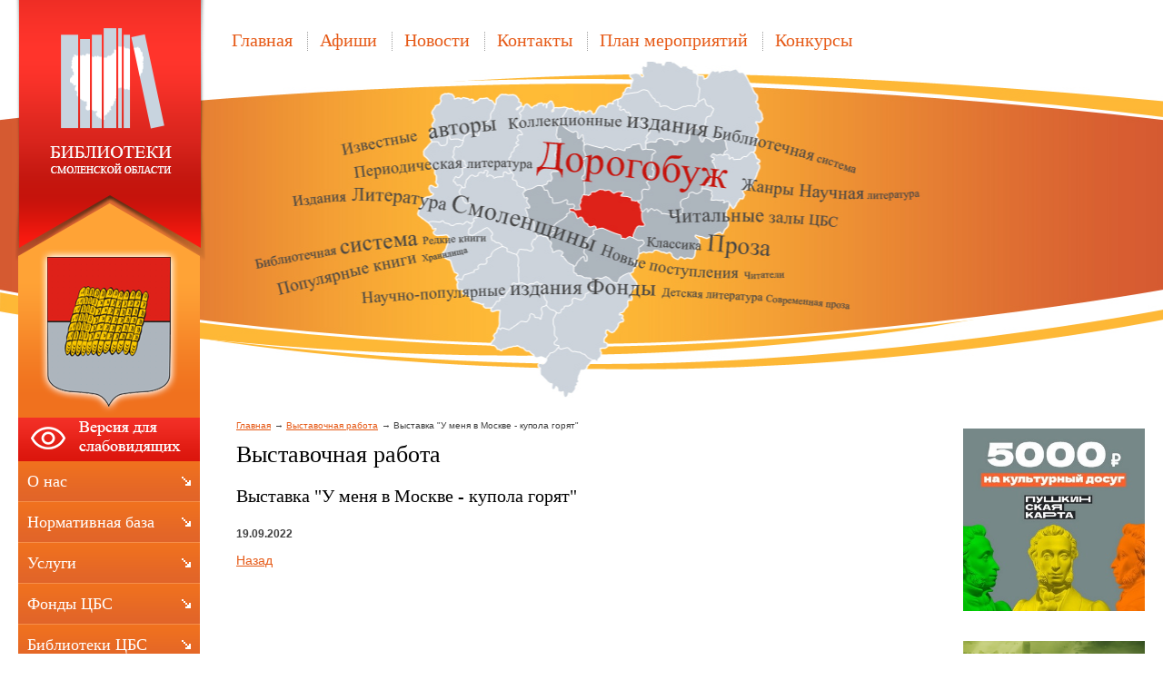

--- FILE ---
content_type: text/html;  charset=utf-8
request_url: http://dorogobuzh.library67.ru/vystavochnaya-rabota/vystavka-u-menya-v-moskve-kupola-goryat-/
body_size: 8303
content:
<!DOCTYPE html PUBLIC "-//W3C//DTD XHTML 1.1//EN" "http://www.w3.org/TR/xhtml11/DTD/xhtml11.dtd">
<html xmlns="http://www.w3.org/1999/xhtml" xml:lang="ru" >
    <head>
        <meta charset="utf-8"  content="text/html" />
        <title>Выставка &quot;У меня в Москве - купола горят&quot;. Выставочная работа.  Муниципальное бюджетное учреждение культуры «Дорогобужская межпоселенческая централизованная библиотечная система» </title>
        <meta name="description" content="Муниципальное бюджетное учреждение культуры «Дорогобужская межпоселенческая централизованная библиотечная система»  . Выставочная работа. Выставка &quot;У меня в Москве - купола горят&quot;" />
        <meta name="keywords" content="выставка &quot;у меня в москве - купола горят&quot;, выставочная работа, " />
                <meta name='yandex-verification' content='4b04f1b1785bf6ac' />
                        <link rel=”alternate” type=”application/rss+xml” title=”” href=”dorogobuzh.library67.ru/files/rss/feed.rss” />
        <link rel="shortcut icon" href="/files/design/favicon.ico" type="image/png" />

                    <link rel="stylesheet" href="/skewer_build/libs/fancyBox/jquery.fancybox.css" type="text/css" media="screen, projection" />
                <link rel="stylesheet" href="/skewer_build/libs/datepicker/jquery.datepicker.css" type="text/css" media="screen, projection" />
                <link rel="stylesheet" href="/cache/css/default_default.css" type="text/css" media="screen, projection" />
        <!--[if IE 7 ]>        <link rel="stylesheet" href="/cache/css/default_ie-7.css" type="text/css" media="screen, projection" />
    <![endif]-->                            <script src="/skewer_build/libs/jquery/jquery.js" type="text/javascript" charset="utf-8"></script>
                <script src="/skewer_build/libs/fancyBox/jquery.mousewheel-3.0.6.pack.js" type="text/javascript" charset="utf-8"></script>
                <script src="/skewer_build/libs/fancyBox/jquery.fancybox.pack.js" type="text/javascript" charset="utf-8"></script>
                <script src="/skewer_build/libs/datepicker/jquery.datepicker.js" type="text/javascript" charset="utf-8"></script>
                <script src="/skewer_build/libs/datepicker/jquery.datepicker-ru.js" type="text/javascript" charset="utf-8"></script>
                <script src="/skewer_build/modules/Page/js/pageInit.js" type="text/javascript" charset="utf-8"></script>
                <script src="/skewer_build/modules/SpecMenu/js/SpecMenu.js" type="text/javascript" charset="utf-8"></script>
                <script src="/skewer_build/modules/EventsPicker/js/datepicker.js" type="text/javascript" charset="utf-8"></script>
                <script src="/skewer_build/modules/Poll/js/Poll.js" type="text/javascript" charset="utf-8"></script>
                <script src="/skewer_build/modules/Forms/js/formValidator.js" type="text/javascript" charset="utf-8"></script>
                <script src="/skewer_build/modules/Forms/js/jquery.validate.min.js" type="text/javascript" charset="utf-8"></script>
                <script src="/skewer_build/modules/Forms/js/message_ru.js" type="text/javascript" charset="utf-8"></script>
                <script src="/skewer_build/modules/Subscribe/js/Subscribe.js" type="text/javascript" charset="utf-8"></script>
                <script src="/skewer_build/modules/Menu/js/Menu.js" type="text/javascript" charset="utf-8"></script>
                <script src="/skewer_build/modules/Events/js/date.js" type="text/javascript" charset="utf-8"></script>
                <script src="/skewer_build/modules/Events/js/datepicker.js" type="text/javascript" charset="utf-8"></script>
    
        
    </head>
    <body sktag="page" class="" >
        <div class="l-container">
            <div class="container__page">
                <div class="container__content">
                    <div class="b-sppanel">
                        <div class="sppanel__wrap">
                            <div class="sppanel__item">
                                <div class="sppanel__title1">Размер шрифта:</div>
                                <a href="?svSize=1"><div class="sppanel__size1"></div></a>
                                <a href="?svSize=2"><div class="sppanel__size2"></div></a>
                                <a href="?svSize=3"><div class="sppanel__size3"></div></a>
                            </div>
                            <div class="sppanel__item">
                                <div class="sppanel__title1">Цвета сайта:</div>
                                <a href="?svColor=1"><div class="sppanel__color1"></div></a>
                                <a href="?svColor=2"><div class="sppanel__color2"></div></a>
                                <a href="?svColor=3"><div class="sppanel__color3"></div></a>
                            </div>
                            <div class="sppanel__item2">
                                <div class="sppanel__img"><a href="/?svNoimg=1"><span>Изображения:</span><ins></ins></a></div>
                                <div class="sppanel__prop">
                                    <span>Настройки:</span><ins></ins>
                                    <div class="sppanel__prop__wrap">
                                        <div class="sppanel__prop__item">
                                            <p><strong>Интервал между буквами (Кернинг):</strong></p>
                                            <p>
                                                <a href="?svSpace=1"><span class="sppanel__prop_space1 sppanel__prop_spaceon">Стандартный</span></a>
                                                <a href="?svSpace=2"><span class="sppanel__prop_space2">Средний</span></a>
                                                <a href="?svSpace=3"><span class="sppanel__prop_space3">Большой</span></a>
                                            </p>
                                        </div>
                                        <div class="sppanel__prop__item">
                                            <p><strong>Размер шрифта:</strong></p>
                                            <p>
                                                <a href="?svSize=1"><span class="sppanel__prop_size1 sppanel__prop_spaceon">14</span></a>
                                                <a href="?svSize=2"><span class="sppanel__prop_size2">20</span></a>
                                                <a href="?svSize=3"><span class="sppanel__prop_size3">28</span></a>
                                            </p>
                                        </div>
                                        <div class="sppanel__prop__item sppanel__prop__itemlast">
                                            <p><strong>Выбор цветовой схемы:</strong></p>
                                            <a href="?svColor=1"><div class="sppanel__prop__color1">Черным по белому</div></a>
                                            <a href="?svColor=3"><div class="sppanel__prop__color2">Белым по черному</div></a>
                                            <a href="?svColor=2"><div class="sppanel__prop__color3">Темно-синим по голубому</div></a>
                                        </div>
                                    </div>
                                </div>
                                <div class="sppanel__back"><a href="?cmd_version=set_full_version"><span>Обычная версия:</span><ins></ins></a></div>
                            </div>
                        </div>
                    </div>
                    <div class="b-pilot" sktag="page.head" sklayout="head">
                        <div class="b-logo " sktag="page.head.logo"><a href="/"><img src="/files/design/dorogobuzh.png"></a>
                                                </div>
                        <div class="pilot__1 "><p>
	<img alt="" src="/files/110/f9140ac453cf5c60a9ba70587.png" style="width: 200px; height: 236px;" /></p>

                                                    </div>
                        <div class="pilot__2 "><p>
	<!---
	<img alt="" src="/files/110/v.gif" style="width: 34px; height: 34px; margin-left: 2px; margin-right: 2px; float: left;" /><img alt="" src="/files/110/f.gif" style="width: 34px; height: 34px; margin-left: 2px; margin-right: 2px; float: left;" /></p>
--></p>

                                                    </div>                
                        <div class="pilot__3 ">
                                                    </div>
                        <div class="pilot__4 ">
                                                    </div>
                        <div class="pilot__5 ">
                                                    </div>          
                    </div>
                    <div class="b-header" sklayout="head">
    <div class="b-headsp">
        <div class="headsp__box1">
            <div class="headsp__logotext">Муниципальное бюджетное учреждение культуры «Дорогобужская межпоселенческая централизованная библиотечная система» </div>
            <div class="headsp__logotext2">Версия для слабовидящих</div>
            <div class="headsp__logotext3">8 (48144) 4-15-78</div>
        </div>
    </div>
    <div class="b-sevice" sktag="menu.top">
    <ul class="level-1" sktag="menu.top.level1">
                <li class="item-1"><span><a href="/"><ins></ins>Главная</a></span>
                </li>
                    <li class="item-1"><span><a href="/afishi/"><ins></ins>Афиши</a></span>
                </li>
                    <li class="item-1"><span><a href="/news/"><ins></ins>Новости</a></span>
                    <ul class="level-2" sktag="menu.top.level2">
                                                            </ul>
                    </li>
                    <li class="item-1"><span><a href="/contacts/"><ins></ins>Контакты</a></span>
                </li>
                    <li class="item-1"><span><a href="/afisha/"><ins></ins>План мероприятий</a></span>
                </li>
                    <li class="item-1 last"><span><a href="/vnimanie-konkursy/"><ins></ins>Конкурсы</a></span>
                </li>
            </ul>
</div>

</div>

<div class="b-picture" sklayout="head" sktag="page.head"></div>

                    <div class="column  ">
                        <div class="column__center">
                            <div class="column__center-indent " sklayout="content">
                                <div class="b-path" sktag="menu.path">
    <ul>
            <li sktag="menu.path.a"><a href="/">Главная</a></li>
                            <li sktag="menu.path.a"><a href="/vystavochnaya-rabota/">Выставочная работа</a></li>
                                <li sktag="menu.path.item"><span>Выставка "У меня в Москве - купола горят"</span></li>
                </ul>
</div>
<h1 sktag="editor.h1">Выставочная работа</h1><div class="b-news" sktag="modules.news">
            <p class="news-title" sktag="modules.news.title">Выставка "У меня в Москве - купола горят"</p>
        <p class="news__date" sktag="modules.news.date">19.09.2022</p>
        <div class="b-editor" sktag="editor">
            
        </div>
                <p><a rel="nofollow" href="#" onclick="history.go(-1);return false;">Назад</a></p>
    </div>

                                
                                
                                
                            </div>
                        </div>

                                                <div class="column__left" sklayout="left">
                            <div class="column__left-indent">
                                                                                                            <div class="b-ssplink">
                                            <a href="?ssv">
                                                <img src="/files/3/button.png">
                                            </a>
                                        </div>
                                                                                                    <div class="b-menu context" sktag="menu.left">
    <ul class="level-1" sktag="menu.left.level1">
                <li class="item-1"><span><a href="/about/"><ins></ins>О нас</a></span>
                </li>
                    <li class="item-1"><span><a href="/normativnaya-baza/"><ins></ins>Нормативная база</a></span>
                </li>
                    <li class="item-1"><span><a href="/uslugi/"><ins></ins>Услуги</a></span>
                </li>
                    <li class="item-1"><span><a href="/fondy-cbs/"><ins></ins>Фонды ЦБС</a></span>
                </li>
                    <li class="item-1"><span><a href="/biblioteki-cbs/"><ins></ins>Библиотеки ЦБС</a></span>
                </li>
                    <li class="item-1"><span><a href="/zakaz-knigi-on-line/"><ins></ins>Заказ книги on-line</a></span>
                </li>
                    <li class="item-1"><span><a href="/kalendar-znamenatelnyh-dat/"><ins></ins>Календарь знаменательных дат</a></span>
                </li>
                    <li class="item-1"><span><a href="/plany-meropriyatij-k-znamenateln/"><ins></ins>Планы мероприятий к знаменательным датам</a></span>
                </li>
                                    <li class="item-1"><span><a href="/ekologicheskoe-prosveschenie/"><ins></ins>Экологическое просвещение</a></span>
                </li>
                    <li class="item-1"><span><a href="/sobytiya-po-pushkinskoj-karte/"><ins></ins>События по Пушкинской карте</a></span>
                </li>
                    <li class="item-1"><span><a href="/kruzhkovaya-rabota/"><ins></ins>Кружковая работа</a></span>
                </li>
                    <li class="item-1"><span><a href="/meropriyatiya/"><ins></ins>Мероприятия</a></span>
                </li>
                    <li class="item-1"><span><a href="/novyj-razdel-449/"><ins></ins>МЕРОПРИЯТИЯ 2025 ГОД</a></span>
                </li>
                    <li class="item-1"><span><a href="/pushkinskaya-karta/"><ins></ins>О Пушкинской карте</a></span>
                </li>
                    <li class="item-1"><span><a href="/pravoslavnaya-stranica/"><ins></ins>Православная страница</a></span>
                </li>
                    <li class="item-1 on-1"><span><a href="/vystavochnaya-rabota/"><ins></ins>Выставочная работа</a></span>
                </li>
                                    <li class="item-1"><span><a href="/o-nashej-rabote-v-presse/"><ins></ins>О нашей работе в прессе</a></span>
                </li>
                                    <li class="item-1"><span><a href="/milyj-serdcu-kraj/"><ins></ins>Милый сердцу край</a></span>
                </li>
                    <li class="item-1"><span><a href="/gallery/"><ins></ins>Фотогалерея</a></span>
                </li>
                    <li class="item-1"><span><a href="/multimedia/"><ins></ins>Мультимедиа</a></span>
                </li>
                    <li class="item-1"><span><a href="/kluby/"><ins></ins>Клубы по интересам</a></span>
                </li>
                    <li class="item-1"><span><a href="/poleznye-ssylki/"><ins></ins>Полезные ссылки</a></span>
                </li>
                    <li class="item-1"><span><a href="/izdatelskaya-deyatelnost/"><ins></ins>Издательская деятельность </a></span>
                </li>
                    <li class="item-1"><span><a href="/master-klassy/"><ins></ins>Мастер-классы</a></span>
                </li>
                                    <li class="item-1"><span><a href="/elektronnyj-katalog/"><ins></ins>Электронный каталог</a></span>
                </li>
                    <li class="item-1"><span><a href="/kollegam/"><ins></ins>Коллегам</a></span>
                </li>
                    <li class="item-1"><span><a href="/virtualnaya-spravka/"><ins></ins>Виртуальная справка</a></span>
                </li>
                    <li class="item-1"><span><a href="/otzyvy/"><ins></ins>Книга отзывов</a></span>
                </li>
            </ul>
</div>
<div class="b-search" sktag="modules.search">
    <form method="GET" class="js-search" action="/search/">
        <button type="submit"></button>
        <div class="search_inputbox"><div><input value="" name="search_text" id="search_text" /></div></div>
    </form>
</div>
<div class="b-bannerleft" sklabel="bannerLeft">
    <p>
	<a href="http://www.admin-smolensk.ru/" target="_blank"><img alt="Администрация Смоленской области" src="/files/78/adm.png" style="width: 205px; height: 119px; margin-top: 0px; margin-bottom: 0px;" /></a></p>
<p>
	<a href="http://kultura.admin-smolensk.ru/"><img alt="Департамент Смоленской области по культуре и туризму" src="/files/265/banner.jpg" style="width: 205px; height: 119px;" /></a></p>

    <h3 style="text-align: center;">
	<a href="https://dorogobyzh.admin-smolensk.ru/" style="font-size: 12px;" target="_blank"><img alt="" src="/files/265/moudrsm.png" style="width: 205px; height: 68px;" /></a>&nbsp;&nbsp;<span style="font-size: 12px;"><a href="http://край-дорогобужский.рф/" target="_blank"><img alt="" src="/files/265/kraj-dorogobuzhskij.png" style="width: 360px; height: 95px;" /></a></span></h3>
<h3 style="text-align: center;">
	<span style="font-size: 12px;"><a href="http://dorogobuzh-rcks.smol.muzkult.ru/about"><img alt="" src="/files/265/klubnaya-sistema.jpg" style="width: 205px; height: 98px; float: left;" /></a></span><a href="http://scooliskusstv.edusite.ru" style="font-size: 12px;" target="_blank"><img alt="" src="/files/265/dshi.jpg" style="width: 205px; height: 49px;" /></a><span style="font-size: 12px;">&nbsp; &nbsp;</span><a href="http://ddt-dor.gov67.ru/"><span style="font-size: 12px;">&nbsp;&nbsp;<img alt="" src="/files/265/dom-tvorchestva.png" style="width: 210px; height: 120px;" />&nbsp;</span></a><a href="http://dorogobuzh.museum67.ru/" style="font-size: 12px;" target="_blank"><img alt="" src="/files/265/muzej.png" style="width: 210px; height: 130px;" /></a><span style="font-size: 12px;">&nbsp; &nbsp;&nbsp;</span><span style="font-size: 12px;">&nbsp;</span><a href="https://www.gosuslugi.ru/" style="font-size: 12px;" target="_blank"><img alt="" src="/files/265/i.jpg" style="width: 211px; height: 80px;" /></a><span style="font-size: 12px;">&nbsp; &nbsp; &nbsp; &nbsp;</span><span style="font-size: 12px; width: 211px;"><a href="https://rusneb.ru/" target="_top"><img alt="" src="/files/265/7975126f0d72ebe0d2f107f9f.png" style="width: 211px; height: 70px;" /></a>&nbsp; &nbsp; &nbsp;</span></h3>
<h3 style="text-align: center;">
	<span style="font-size: 12px; width: 211px;"><a href="http://arch.rgdb.ru/xmlui/" target="_blank"><img alt="" src="/files/265/ava_176_100.jpg" style="width: 160px; height: 100px;" /></a>&nbsp; &nbsp; &nbsp;</span></h3>
<h3 style="text-align: center;">
	<span style="font-size: 12px; width: 211px;">&nbsp;</span></h3>

    <p>
	<a href="http://histrf.ru/ru/rvio/activities/projects/item-1141"><img alt="" src="/files/265/111.png" style="width: 210px; height: 110px;" /></a>&nbsp;&nbsp;</p>
<p>
	<a href="https://www.culture.ru/"><img alt="" src="/files/265/bezymyannyj.png" style="width: 217px; height: 89px;" /></a></p>

</div>
                            </div>
                        </div>
                                                                        <div class="column__right" sklayout="right">
                            <div class="column__right-indent">
                                <div class="b-bannerright" sklabel="bannerRight">
    <p>
	<a href="https://www.culture.ru/pushkinskaya-karta"><img alt="" src="/files/265/pushkar.jpg" style="width: 200px; height: 201px; float: left;" /></a></p>
<p>
	&nbsp;</p>
<p>
	<img alt="" src="/files/265/3h6_with_text_1080p.png" style="width: 200px; height: 400px; float: left;" /></p>
<p>
	&nbsp;</p>
<p>
	&nbsp;</p>
<p>
	<a href="/virtualnaya-spravka/" target="_top"><img alt="" src="/files/265/virthelp_1.png" style="width: 200px; height: 100px;" /></a></p>
<p>
	&nbsp;</p>

</div>
<div class="b-bannerright" sklabel="bannerRight">
    <p>
	<a href="https://kultura.admin-smolensk.ru/servisnoe-menyu/meropriyatiya-uchrezhdenij-kultury-dlya-detej-iz-semej-uchas/"><img alt="" src="/files/265/e98141a157aa0885ba50e1301.jpg" style="width: 200px; height: 103px;" /></a></p>

</div>
<div class="b-bannerright" sklabel="bannerRight">
    <p>
	<a href="https://vmuzey.com/museum/mbuk-dorogobuzhskaya-mcbs"><img alt="" src="/files/265/2fee09ef415910421994a7504.png" style="width: 200px; height: 58px;" /></a></p>

</div>
<div class="b-bannerright" sklabel="bannerRight">
    <p>
	<a href="https://www.culture.ru"><img alt="" src="/files/265/34149b46ef44f9e3358b726cd.png" style="width: 225px; height: 150px;" /></a></p>
<p>
	<span style="color:#0000cd;"><span style="font-size:16px;"><strong>&laquo;WWW.КУЛЬТУРА.РФ &ndash; твой гид по культуре. </strong></span></span></p>
<p>
	<span style="color:#0000cd;"><span style="font-size:16px;"><strong>Узнайте больше об истории страны,</strong></span></span></p>
<p>
	<span style="color:#0000cd;"><span style="font-size:16px;"><strong>искусстве и планируйте культурные </strong></span></span></p>
<p>
	<span style="color:#0000cd;"><span style="font-size:16px;"><strong>выходные на портале &laquo;Культура.РФ&raquo;.</strong></span></span></p>

</div>
<div class="b-bannerright" sklabel="bannerRight">
    <p>
	<a href="/prodlenie-king-On-line/"><img alt="" src="/files/265/prodl.gif" style="width: 200px; height: 75px;" /></a></p>

</div>
<div class="b-bannerright" sklabel="bannerRight">
    <h1 style="text-align: center;">
	<a href="http://dorogobuzh.library67.ru/fondy-cbs/novinki-kraevedeniya/"><em style="color: rgb(255, 0, 0); font-size: 20px;"><img alt="" src="/files/265/ee04c93f26f4c480b184a08f8.png" style="width: 200px; height: 79px;" /></em></a></h1>
<p>
	<a href="/afisha/"><img alt="" src="/files/265/anons.gif" style="width: 200px; height: 75px;" /></a></p>
<p>
	<a href="http://dorogobuzh.library67.ru/2020-god-pamyati-i-slavy/"><img alt="" src="/files/265/emblema-2020.png" style="width: 190px; height: 196px;" /></a></p>
<p>
	<a href="https://www.fond-detyam.ru/detskiy-telefon-doveriya/"><img alt="" src="/files/265/111.jpg" style="width: 205px; height: 154px;" /></a></p>
<p>
	<a href="http://67.rospotrebnadzor.ru/koronavirus/"><img alt="" src="/files/265/korona.jpg" style="width: 205px; height: 110px;" /></a></p>
<p>
	<a href="http://dorogobuzh.library67.ru/about/nezavisimaya-ocenka-kachestva-ok/" style="text-align: center;" target="_top"><img alt="" src="/files/265/1.jpg" style="width: 208px; height: 80px;" /></a></p>
<p>
	<a href="http://dorogobuzh.library67.ru/news/opros/" target="_top"><img alt="" src="/files/265/metrogor-opros.jpg" style="width: 207px; height: 110px;" /></a></p>
<p>
	<a href="https://minjust.ru/ru/extremist-materials"><img alt="" src="/files/265/fsem.jpg" style="width: 205px; height: 92px;" /></a></p>
<h1>
	<a href="http://dorogobuzh.library67.ru/biblioteki-cbs/akciya-podari-knigu-biblioteke/" style="font-size: 12px;" target="_top"><img alt="" src="/files/265/60.jpg" style="width: 207px; height: 118px;" /></a></h1>
<p>
	<a href="http://dorogobuzh.library67.ru/elektronnyj-katalog/" target="_top"><img alt="" src="/files/265/equhg3nmtx.jpg" style="width: 209px; height: 98px; float: left; border-width: 2px; border-style: solid;" /></a></p>
<h1 style="text-align: center;">
	&nbsp;</h1>
<h1 style="text-align: center;">
	<a href="http://dorogobuzh.library67.ru/biblioteki-cbs/biblioteki-smolenskoj-oblasti/" style="font-size: 12px;" target="_top"><img alt="" src="/files/265/6ee51bef4b11c268039aca016.png" style="width: 205px; height: 114px;" /></a></h1>
<p>
	<a href="https://www.mkrf.ru/about/national-project/about-project/"><img alt="" src="/files/265/d7ca111165405df0957707438.jpg" style="width: 205px; height: 58px;" /></a></p>
<p>
	<a href="https://www.culture.ru/literature" target="_blank"><img alt="" src="/files/265/elektronnaya-biblioteka-8.jpg" style="width: 203px; height: 162px;" /></a></p>
<p>
	<a href="http://www.smolensklib.ru/" target="_blank"><img alt="" src="/files/265/oblastn-imeni-tvardovskog.jpg" style="width: 193px; height: 140px; border-width: 1px; border-style: solid;" /></a></p>
<p>
	<a href="http://www.libsoub.ru/" target="_blank"><img alt="" src="/files/265/yuneshesk-biblioteka.jpg" style="width: 200px; height: 80px;" /></a></p>
<p>
	<a href="http://detlib-smolensk.gov67.ru/" target="_blank"><img alt="" src="/files/265/12345.jpg" style="width: 200px; height: 64px;" /></a></p>
<p>
	<a href="http://sbs-smolensk.ru" target="_blank"><img alt="" src="/files/265/00ee43b842f88838188a7253e.jpg" style="width: 203px; height: 78px;" /></a></p>
<p>
	&nbsp;<a href="https://www.livelib.ru/" target="_blank"><img alt="" src="/files/265/lajv-lib.png" style="width: 201px; height: 97px;" /></a></p>

</div>

                            </div>
                        </div>
                                                <div class="column__center-bg">
                            <div class="column__center-inside"></div>
                        </div>
                                                <div class="column__left-bg">
                            <div class="column__left-inside"></div>
                        </div>
                                                                        <div class="column__right-bg">
                            <div class="column__right-inside"></div>
                        </div>
                                            </div>
                    <div class="l-footerbox" sktag="page.footer">
                        <div class="footerbox__wrapper">
                            
                            <div class="l-grid">
                                <div class="grid__item1">
                                                                        <p>
	&copy; Муниципальное бюджетное учреждение культуры &laquo;Дорогобужская межпоселенческая централизованная библиотечная система&raquo; , 2025 &nbsp;</p>
<p>
	&nbsp;</p>

                                    <p>
	Web-canape &mdash; <a href="http://www.web-canape.ru/">создание сайтов</a> и <a href="http://www.web-canape.ru/seo/">продвижение</a></p>
                                </div>
                                <div class="grid__item2">
                                                                        <div class="b-counter">
                                        <noindex><span class="counter__item"><!-- Yandex.Metrika informer -->
<a href="http://metrika.yandex.ru/stat/?id=19870345&amp;from=informer"
target="_blank" rel="nofollow"><img src="//bs.yandex.ru/informer/19870345/3_1_FFFFFFFF_EFEFEFFF_0_pageviews"
style="width:88px; height:31px; border:0;" alt="Яндекс.Метрика" title="Яндекс.Метрика: данные за сегодня (просмотры, визиты и уникальные посетители)" onclick="try{Ya.Metrika.informer({i:this,id:19870345,type:0,lang:'ru'});return false}catch(e){}"/></a>
<!-- /Yandex.Metrika informer -->

<!-- Yandex.Metrika counter -->
<script type="text/javascript">
(function (d, w, c) {
    (w[c] = w[c] || []).push(function() {
        try {
            w.yaCounter19870345 = new Ya.Metrika({id:19870345,
                    webvisor:true,
                    clickmap:true,
                    trackLinks:true,
                    accurateTrackBounce:true});
        } catch(e) { }
    });

    var n = d.getElementsByTagName("script")[0],
        s = d.createElement("script"),
        f = function () { n.parentNode.insertBefore(s, n); };
    s.type = "text/javascript";
    s.async = true;
    s.src = (d.location.protocol == "https:" ? "https:" : "http:") + "//mc.yandex.ru/metrika/watch.js";

    if (w.opera == "[object Opera]") {
        d.addEventListener("DOMContentLoaded", f, false);
    } else { f(); }
})(document, window, "yandex_metrika_callbacks");
</script>
<noscript><div><img src="//mc.yandex.ru/watch/19870345" style="position:absolute; left:-9999px;" alt="" /></div></noscript>
<!-- /Yandex.Metrika counter -->
</span>
<span class="counter__item">
<!-- Rating@Mail.ru counter -->
<script type="text/javascript">//<![CDATA[
(function(w,n,d,r,s){d.write('<p><a href="http://top.mail.ru/jump?from=2304975">'+
'<img src="http://db.c2.b3.a2.top.mail.ru/counter?id=2304975;t=55;js=13'+
((r=d.referrer)?';r='+escape(r):'')+((s=w.screen)?';s='+s.width+'*'+s.height:'')+';_='+Math.random()+
'" style="border:0;" height="31" width="88" alt="Рейтинг@Mail.ru" /><\/a><\/p>');})(window,navigator,document);//]]>
</script><noscript><p><a href="http://top.mail.ru/jump?from=2304975">
<img src="http://db.c2.b3.a2.top.mail.ru/counter?id=2304975;t=55;js=na"
style="border:0;" height="31" width="88" alt="Рейтинг@Mail.ru" /></a></p></noscript>
<!-- //Rating@Mail.ru counter -->
</span>
<span class="counter__item">
<!--LiveInternet counter--><script type="text/javascript"><!--
document.write("<a href='http://www.liveinternet.ru/click' "+
"target=_blank><img src='//counter.yadro.ru/hit?t52.6;r"+
escape(document.referrer)+((typeof(screen)=="undefined")?"":
";s"+screen.width+"*"+screen.height+"*"+(screen.colorDepth?
screen.colorDepth:screen.pixelDepth))+";u"+escape(document.URL)+
";"+Math.random()+
"' alt='' title='LiveInternet: показано число просмотров и"+
" посетителей за 24 часа' "+
"border='0' width='88' height='31'><\/a>")
//--></script><!--/LiveInternet-->
</span>

<script src="https://culturaltracking.ru/static/js/spxl.js" data-pixel-id="2085"></script>
</noindex>
                                    </div>
                                </div>
                                <div class="grid__item3">
                                                                        <p style="text-align: right;">
            <a href="/" class=""><ins></ins>Главная</a> |            <a href="/files/rss/feed.rss" class=""><ins></ins>RSS лента</a>    </p>
                                    <p style="text-align: right;">
	Адрес: г. Дорогобуж, ул. Парижской Коммуны, д. 4<br />
	Телефон: 8 (48144) 4-15-78<br />
	<a href="mailto:biblioteka-dorogobuzh@rambler.ru">biblioteka-dorogobuzh@rambler.ru</a></p>

                                </div>
                                <div class="grid__item4">
                                                                    </div>
                            </div>
                            
                        </div>
                        <div class="footerbox__left"></div>
                        <div class="footerbox__right"></div>
                    </div>
                </div>
            </div>
            <div class="container__opera">
                <div class="container__field">
                    <div class="container__wrapper">
                        <div class="container__left"></div>
                        <div class="container__right"></div>
                    </div>
                </div>
            </div>
        </div>
    </body>
</html>



--- FILE ---
content_type: application/javascript; charset=utf-8
request_url: http://dorogobuzh.library67.ru/skewer_build/modules/Poll/js/Poll.js
body_size: 846
content:
$(function(){

    $('.js-poll').click(function(){

        var oText = $(this).closest(".text");
        var iPoll = oText.find("#js-poll").val();
        var iAnswer = oText.find("input.js-answer:checked").val();

        $.post('/ajax/ajax.php',{ moduleName:'Poll', cmd: 'vote_ajax', poll: iPoll, answer: iAnswer }, function(mResponse){

            var oResponse = eval("("+mResponse+")");
            oText.parent().html(oResponse.data.out);
        });
    });

    $('.js-poll-results').click(function(){

        var oText = $(this).closest(".text");
        var iPoll = oText.find("#js-poll").val();

        $.post('/ajax/ajax.php',{ moduleName:'Poll', cmd: 'vote_ajax', poll: iPoll }, function(mResponse){

            var oResponse = eval("("+mResponse+")");
            oText.parent().html(oResponse.data.out);
        });
    });
})

--- FILE ---
content_type: application/javascript; charset=utf-8
request_url: http://dorogobuzh.library67.ru/skewer_build/modules/Menu/js/Menu.js
body_size: 485
content:
$(function(){

    $("ul.js-pda-menu").hide();

    $("#js-pda-button").click(function(){

        var oUl = $(this).parent().find("ul.js-pda-menu");
        if ( oUl.is(":visible") ){
            oUl.slideUp();
            $(this).find('img').attr('src', '/skewer_build/modules/Page/images/btn_showmenu.gif');
        }
        else {
            oUl.slideDown();
            $(this).find('img').attr('src', '/skewer_build/modules/Page/images/btn_hidemenu.gif');
        }
    });
});